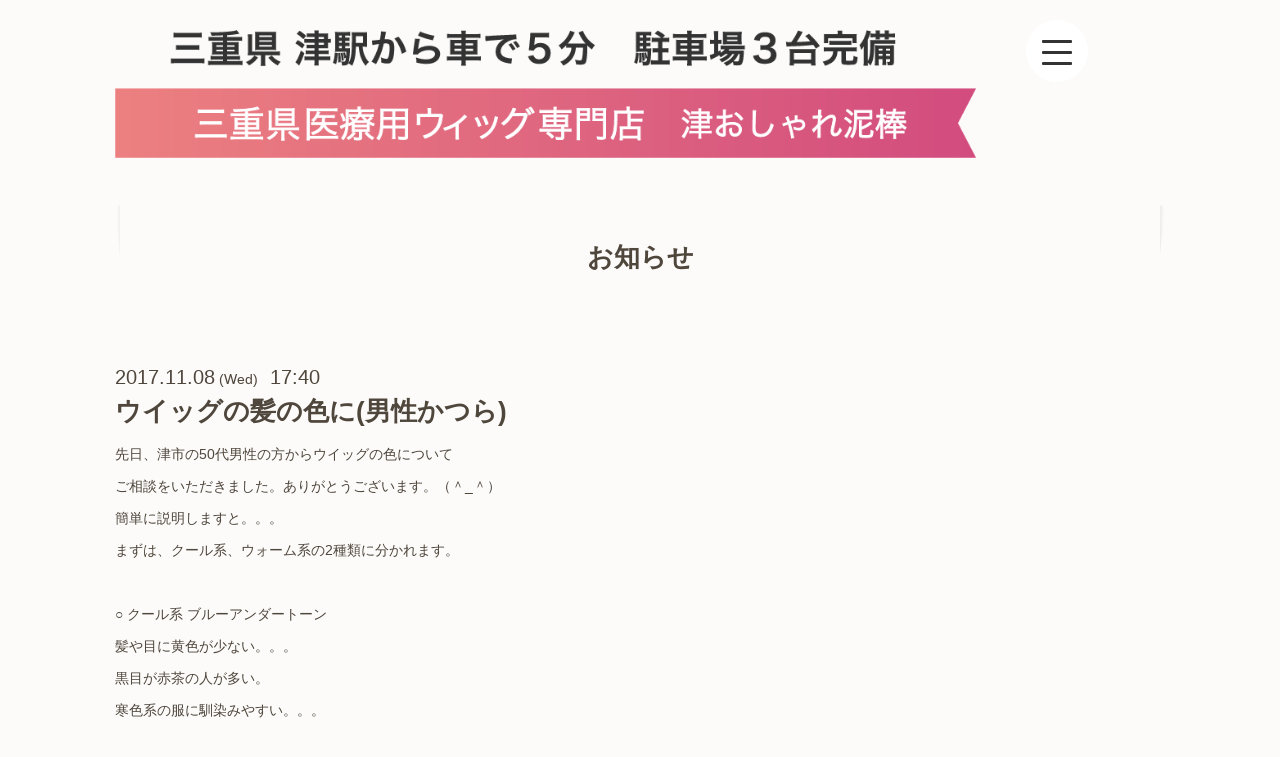

--- FILE ---
content_type: text/html; charset=utf-8
request_url: https://tsu-oshiare.net/info/1794369
body_size: 4840
content:
<!-- Global site tag (gtag.js) - Google Analytics -->
<script async src="https://www.googletagmanager.com/gtag/js?id=UA-135597016-1"></script>
<script>
  window.dataLayer = window.dataLayer || [];f
  function gtag(){dataLayer.push(arguments);}
  gtag('js', new Date());

  gtag('config', 'UA-135597016-1');
</script>


<!DOCTYPE html>
<html xmlns="http://www.w3.org/1999/xhtml" xml:lang="ja" lang="ja">
<head> <!-- Global site tag (gtag.js) - Google Analytics -->
<script async src="https://www.googletagmanager.com/gtag/js?id=UA-135597016-1"></script>
<script>
  window.dataLayer = window.dataLayer || [];
  function gtag(){dataLayer.push(arguments);}
  gtag('js', new Date());

  gtag('config', 'UA-135597016-1');
</script>

<script async src="https://s.yimg.jp/images/listing/tool/cv/ytag.js"></script>
<script>
window.yjDataLayer = window.yjDataLayer || [];
function ytag() { yjDataLayer.push(arguments); }
ytag({"type":"ycl_cookie"});
</script>


<script async>
ytag({
  "type": "yss_conversion",
  "config": {
    "yahoo_conversion_id": "1000270857",
    "yahoo_conversion_label": "4oOfCLOQ9rkBEKWY-90D",
    "yahoo_conversion_value": "0"
  }
});
</script>

  <!-- Elegant: ver.201506171700 -->
  <meta charset="utf-8" />
  <title>ウイッグの髪の色に(男性かつら) - 医療用ウィッグ | 三重県医療用ウイッグ専門店 | 津おしゃれ泥棒　</title>
  <meta name="viewport" content="width=device-width, initial-scale=1, maximum-scale=1, user-scalable=yes" />

  <meta name="description" content="先日、津市の50代男性の方からウイッグの色についてご相談をいただきました。ありがとうございます。（＾_＾）簡単に説明しますと。。。まずは、クール系、ウォーム系の..." />
  <meta name="keywords" content="三重県,津市,医療用ウイッグ,かつら,自然,津おしゃれ泥棒,美容院,ヘアサロン,美容室" />

  <meta property="og:title" content="ウイッグの髪の色に(男性かつら)" />
  <meta property="og:image" content="https://cdn.goope.jp/30837/190508140322skfy.png" />
  <meta property="og:site_name" content="医療用ウィッグ | 三重県医療用ウイッグ専門店 | 津おしゃれ泥棒　" />
  
  <link rel="alternate" type="application/rss+xml" title="医療用ウィッグ | 三重県医療用ウイッグ専門店 | 津おしゃれ泥棒　 / RSS" href="/feed.rss" />

  <style type="text/css" media="all">
    @import "/style.css?665116-1625899406";
    @import url(http://fonts.googleapis.com/css?family=Merriweather:300,400,700,900);
  </style>

  <link href="//maxcdn.bootstrapcdn.com/font-awesome/4.1.0/css/font-awesome.min.css" rel="stylesheet" />
  <link href="/assets/slick/slick.css" rel="stylesheet" />
  <link href="/css/theme_elegant/colorbox.css" rel="stylesheet" />

  <script src="/assets/jquery/jquery-1.9.1.min.js"></script>
  <script src="/assets/colorbox/jquery.colorbox-min.js"></script>
  <script src="/assets/slick/slick.js"></script>
  <script src="/assets/clipsquareimage/jquery.clipsquareimage.js"></script>
  <script src="/js/theme_elegant/init.js"></script>

<!-- Global site tag (gtag.js) - Google Ads: 1006249073 -->
<script async src="https://www.googletagmanager.com/gtag/js?id=AW-1006249073"></script>
<script>
  window.dataLayer = window.dataLayer || [];
  function gtag(){dataLayer.push(arguments);}
  gtag('js', new Date());

  gtag('config', 'AW-1006249073');
</script>



<script>
    window.addEventListener('load', function() {
    var selectors = document.querySelectorAll('[href*="tel"]');
    for(var id=0; id <selectors.length; id++){
    selectors[id].addEventListener('click',  function() {
  gtag('event', 'conversion', {'send_to': 'AW-1006249073/9wA0CNzexrcBEPHI6N8D'});
    });
    }
    });
    </script>
</head>
<body id="info">




<script type="text/javascript" language="javascript">
/* <![CDATA[ */
var yahoo_retargeting_id = 'GC4WLYLGWA';
var yahoo_retargeting_label = '';
/* ]]> */
</script>
<script type="text/javascript" language="javascript" src="//b92.yahoo.co.jp/js/s_retargeting.js"></script>





  <div class="sm_totop">
    <i class="sm_totop_button fa fa-chevron-up"></i>
  </div>

  <div id="container">

    <!-- #header -->
    <div id="header">
      <div class="inner">

         <h1>
          <a class="shop_sitename" href="https://tsu-oshiare.net"><img src="https://cdn.goope.jp/30837/200618185221-5eeb3955bdeff.png" alt="hd_pic_01.png" /></a>
        </h1>

        <div class="hum">
          <input id="input" type="checkbox" class="hum-input">
          <label id="hum_open" for="input">
            <span class="hum_item"></span>
            <span class="hum_item"></span>
            <span class="hum_item"></span>
          </label>
          <label id="hum_close" for="input">
            <span class="hum_item"></span>
            <span class="hum_item"></span>
            <span class="hum_item"></span>
          </label>
          <div class="gnav">
           <ul class="gnav_inner">
             
             <li class="navi_top">
               <a href="/" >三重県医療用ウイッグかつら専門店 トップ</a>
             </li>
             
             <li class="navi_photo">
               <a href="/photo" >お客様の仕上げ例</a>
             </li>
             
             <li class="navi_links links_50397">
               <a href="https://tsu-oshiare.net/info/1114887" >Q＆A</a>
             </li>
             
             <li class="navi_links links_20156">
               <a href="http://tsu-oshiare.net/info/1110366" >お客様の声</a>
             </li>
             
             <li class="navi_menu">
               <a href="/menu" >メニュー＆価格</a>
             </li>
             
             <li class="navi_free free_70136">
               <a href="/free/wig" >医療用ウイッグ</a>
             </li>
             
             <li class="navi_info active">
               <a href="/info" >お知らせ</a>
             </li>
             
             <li class="navi_free free_69991">
               <a href="/free/mie-iryowig" >医療用ウイッグのご提供病院</a>
             </li>
             
           </ul>
           <!-- /#navi -->
         </div>
        </div>

      </div>
    </div>
    <!-- /#header -->


<!-- CONTENT ----------------------------------------------------------------------- -->






<!----------------------------------------------
ページ：インフォメーション
---------------------------------------------->
<script src="/js/theme_elegant/info.js"></script>

<div class="content">
  <div class="inner">

    <h2>お知らせ</h2>

    <!-- .autopagerize_page_element -->
    <div class="autopagerize_page_element">

      
      <!-- .article -->
      <div class="article">

        <div class="wrap_title">
          <div class="date">
            2017.11.08<span>&nbsp;(Wed)</span>&nbsp;&nbsp;17:40
          </div>

          <h3>
            <a href="/info/1794369">ウイッグの髪の色に(男性かつら)</a>
          </h3>
        </div>

        <div class="body textfield">
          <p>先日、津市の50代男性の方からウイッグの色について</p>
<p>ご相談をいただきました。ありがとうございます。（＾_＾）</p>
<p>簡単に説明しますと。。。</p>
<p>まずは、クール系、ウォーム系の2種類に分かれます。</p>
<p>&nbsp;</p>
<p>○ クール系 ブルーアンダートーン</p>
<p>髪や目に黄色が少ない。。。</p>
<p>黒目が赤茶の人が多い。</p>
<p>寒色系の服に馴染みやすい。。。</p>
<p>&nbsp;</p>
<p>○ ウォーム系 イエローアンダートーン</p>
<p>肌に黄色が感じられる。</p>
<p>黒目が黄色がかった茶色の人が多い。</p>
<p>実は、カラージャケットやカジュアルな感じになる。</p>
<p>ウイッグの髪の色も地毛と同じでいろいろそろえております。（＾_＾）</p>
<p>色もですが、男性かつらの髪型によっても自然で好感がもてるウイッグはあります。</p>
<p>あまり短い刈り上げのヘアはおススメしません。。。</p>
<p>テープで地肌につけるタイプもありますが、地毛が伸びてくると</p>
<p>浮いてきます。。。。</p>
<p>かつらを作る時に好感が持てて自然なヘアはまず、</p>
<p>清潔感がある。(第1印象で不自然に見えない様に)</p>
<p>前髪。 (初対面で相手の目に入るのは前髪からの印象です。</p>
<p>スッキリあげておけば好感は高い。</p>
<p>前髪を下ろすスタイルでは目にかからなければならいいです！</p>
<p>ウイッグはできれば生え際が見えてしまうので、前を上げるより、</p>
<p>下ろしている方が生地が見えなくて自然です。</p>
<p>耳上と襟足のカットの仕方</p>
<p>刈り上げたり、スタイリング剤でスッキリすると印象はいいです。</p>
<p>長く伸びて耳にかけ襟足が長すぎない方がいいです。（＾_＾）</p>
<p>ただ男性かつらだと刈り上げすると生地が見えてしまうので、</p>
<p>短すぎず、長すぎずがいいのではないでしょか！</p>
<p><img src="https://cdn.goope.jp/30837/171110094240-5a04f600511d2_l.jpg" alt="抗がん剤 医療用ウイッグ 鈴鹿市" />&nbsp;</p>
<p>女性に聞いてみました。アンケート結果は、</p>
<p>(第一印象で好感が持てる髪型は、、、？)</p>
<p>&nbsp;</p>
<p>スッキリ短めの髪型がベスト！</p>
<p>スタイリングはウエットにしている人がいい！</p>
<p>サイドを残した2ブロックの外人風</p>
<p>目元が大事だと思うのでアップバングや、リバースヘアが好き。</p>
<p>短いサイドや、衿足で清潔感があるヘアがいい。</p>
<p>目にかからない前髪、耳を出した衿足もスッキリのショートスタイルが好き！</p>
<p>好感度が高いと思うヘアは7、3のウエットヘアスタイル、ラフなオールバックスタイルも好きです。</p>
<p>その人に似合っていればどんなヘアでもいいです。</p>
<p>2ブロックも好きですが、ナチュラルな質感や、ウエイトを高くして、奥行きを出して見せる髪型がベスト！</p>
<p>こめかみよりしたの刈り上げで清潔感があるショート。</p>
<p>顔まわりがスッキリしている明るめのカラー。</p>
<p>おでこを出している、スタイリング剤もガチガチではなく、柔らかいふわっしたボブヘア。</p>
<p>えりあし、耳周りを短くしたヘアがいいかな。</p>
<p>軽いパーマがかかっている感じが好きです。</p>
<p>しっかりまとめる中にも遊び心を忘れない、オンオフ切り替えができている髪型。</p>
<p>&nbsp;</p>
<p>医療用ウイッグ、かつら、円形脱毛ウイッグでお悩みの方、</p>
<p>お気軽にお電話ください。</p>
<p>お待ちしております。（＾_＾）</p>
        </div>

        <div class="photo">
          
        </div>

      </div>
      <!-- /.article -->
      

    </div>
    <!-- /.autopagerize_page_element -->

  </div>
</div>



























<!-- CONTENT ----------------------------------------------------------------------- -->


    


    <!-- #footer -->
    <div id="footer">
      <div class="inner">
        <div class="copyright">
              &copy;2025 <a href="https://tsu-oshiare.net">津おしゃれ泥棒</a>. All Rights Reserved.
        </div>

        <div class="parts">

          <div class="info">

            <div class="counter_area access_counter">
              Today: <span class="num">8</span> /
              Yesterday: <span class="num">176</span> /
              Total: <span class="num">879975</span>
            </div>

             <div class="powered">
              Powered by <a href="https://goope.jp/">グーペ</a> / <a href="https://admin.goope.jp/">Admin</a>

              <div class="shop_rss">
                / <a href="/feed.rss">RSS</a>
              </div>
            </div>

          </div>
          <!-- /.footer_info -->

          <div class="gadgets">
            <div class="qr_area">
              <img src="//r.goope.jp/qr/tsu-oshiare"width="100" height="100" />
            </div>

            <!-- .social -->
            <div id="social">
              <div id="navi_parts">
<div class="navi_parts_detail">
<a href="http://tsu-oshiare.net/info/1114887"><img src="//cdn.goope.jp/30837/160224175140-56cd6f1c68c77.jpg" alt="お店に寄せられた質問と答え" /></a>
</div>
<div class="navi_parts_detail">
<a href="http://tsu-oshiare.net/info/1110366"><img src="//cdn.goope.jp/30837/160224175507-56cd6feb834f3.jpg" alt="当店に寄せられたお客様の声です。" /></a>
</div>
</div>
<div id="social_widgets">
<div id="widget_twitter_tweet" class="social_widget">
<div style="text-align:left;padding-bottom:10px;">
<a href="https://twitter.com/share" class="twitter-share-button" data-url="https://tsu-oshiare.net" data-text="医療用ウィッグ | 三重県医療用ウイッグ専門店 | 津おしゃれ泥棒　" data-lang="ja">Tweet</a>
<script>!function(d,s,id){var js,fjs=d.getElementsByTagName(s)[0];if(!d.getElementById(id)){js=d.createElement(s);js.id=id;js.src="https://platform.twitter.com/widgets.js";fjs.parentNode.insertBefore(js,fjs);}}(document,"script","twitter-wjs");</script>
</div>
</div>
<div  id="widget_facebook_like" class="social_widget">
<div style="text-align:left;padding-bottom:10px;">
<iframe src="//www.facebook.com/plugins/like.php?href=https%3A%2F%2Ftsu-oshiare.net&amp;width&amp;layout=button_count&amp;action=like&amp;show_faces=false&amp;share=true&amp;height=21&amp;appId=837439917751931" scrolling="no" frameborder="0" style="border:none; overflow:hidden; height:21px;" allowTransparency="true"></iframe>
</div>
</div>

</div>

            </div>
            <!-- /.social -->

          </div>
          <!-- /.gadgets -->

        </div>
        <!-- /.parts -->

      </div>
    </div>
    <!-- /#footer -->

  </div>
  <!-- /#container -->
</body>
</html>

--- FILE ---
content_type: application/javascript
request_url: https://tsu-oshiare.net/js/theme_elegant/init.js
body_size: 1150
content:
'use strict';

/**
 * Elegant
 * init.js
 * ver.202009290000
 */

// PC/スマホ制御切替
var layoutMode = function() {
    if ($('#header > .inner').css('margin') != '0px') {
        // pc
        return 'pc';
    } else {
        // スマホ・タブレット
        return 'sm';
    }
};

$(function() {

    // ディスプレイサイズ判定
    function isDisplaySize(width) {
        return $(window).width() <= width;
    }

    // 電話番号リンクPCでのみ無効化
    $('.js-shop_tel').on('click', function() {
        if (!isDisplaySize(480)) {
            return false;
        }
    });

    //chrome:rem対応
    var _ua = (function() {
        return {
            Blink:window.chrome
        };
    })();

    if(_ua.Blink) {
        document.body.style.webkitTransform = 'scale(1)';
    }

    // スマホ用メニュー制御
    $('#header .navi_button').on('click', function() {
        $('#header .navi').slideToggle(300);
    });
    $('#footer .navi_button').on('click', function() {
        $('#footer .navi').slideToggle(300);
    });

    // colorbox制御(求人ページ・メルマガ除外)
    $('.thickbox').not('.navi_recruit, .navi_melmaga').each(function() {
        $(this).colorbox({
            rel: $(this).attr('rel'),
            maxWidth: '96%',
            maxHeight: '96%'
        });
    });

    // schedule非表示なら領域を非表示
    if($('.today_area').css('display') == 'none') {
        $('#schedule').remove();
    }

    // 追加パーツ(バナー)表示位置調整
    if ($('#footer #navi_parts').children().length !== 0) {
        var $footerGadgets = $('#footer #navi_parts').clone().attr('id', 'footer_parts');
        $('#gadgets > .inner').append($footerGadgets);
    }

    // 追加パーツ(バナー)無しなら領域を非表示
    $('#gadgets .inner:empty').parent('#gadgets').remove();

    // facebookページウィジェットの手前に改行付加
    $('.social_widget_facebook_likebox').before('<br />');

    // RSS表示制御
    if($('.shop_rss').css('display') == 'block') {
        $('.shop_rss').css('display', 'inline');
    }

    // pager(next・prev)をfont-awesomeに置換
    $('.pager .prev').text('').attr('class', 'prev fa fa-chevron-left');
    $('.pager .next').text('').attr('class', 'next fa fa-chevron-right');

    // トップに戻るボタン制御
    var $pagetop = $('.sm_totop_button');
    $(window).scroll(function () {
        if ($(this).scrollTop() > 100) {
            $pagetop.css('visibility', 'visible');
        } else {
            $pagetop.css('visibility', 'hidden');
        }
    });
    $pagetop.click(function () {
        $('body, html').animate({ scrollTop: 0 }, 500);
        return false;
    });
});


--- FILE ---
content_type: application/javascript
request_url: https://tsu-oshiare.net/js/theme_elegant/info.js
body_size: 838
content:
/* ----------------------------------------------------------------------------
 Elegant/info.js: ver.201505211200
---------------------------------------------------------------------------- */

// 縦長画像の幅調整
$(window).on('load resize', function() {

  $('.photo img').each(function() {
    if ( $(this).width() < $(this).height() ) {
      if(layoutMode() == 'pc') {
        $(this).parent().css({
          'max-width' : '50%'
        });
      }
      else {
        $(this).parent().css({
          'max-width' : '76%'
         ,'margin-left' : 'auto'
         ,'margin-right' : 'auto'
        });
      }
    }
  }).css('visibility', 'visible');
});

// サブメニュー出力
$(function() {
  $('.photo img').css('visibility', 'hidden');

  var url_array = location.href.split('/');
  var page_id = url_array[3];
  var page_year = (url_array[4] != undefined)? url_array[4].split('-')[0] : 0;

  var year_list = [];
  var entry_month_list = [];

  var checkDuplicate = function(array, str) {
    for (var i =0; i < array.length; i++) {
      if (str == array[i]){ return true; }
    }
    return false;
  };

  $('body#info .navi_info .sub_navi a').each(function(index) {
    var entries = $(this).text().split(/[-|¥s|（|）]/g);
    entries.push($(this).attr('href'));

    entries = $.grep(entries, function(e) { return e !== ''} );

    if (!checkDuplicate(year_list, entries[0])) {
      year_list.push(entries[0]);
    }

    entry_month_list.push(entries);
  });

  var html = '<ul id="info_side_list" class="sub_navi">';
  for (var i = 0; i < year_list.length; i ++) {
    html += '<li class="year year_' + year_list[i] + '"><div>' + year_list[i] + '</div>';
    html += '<ul class="month month_'+ year_list[i] +'">';

    for (var l = 0; l < entry_month_list.length; l ++) {
      if (year_list[i] == entry_month_list[l][0]) {
        html += '<li><a href="' + entry_month_list[l][3] + '" title="' + entry_month_list[l][2] + '件">' + entry_month_list[l][1] +'</a></li>';
      }
    }
    html += '</ul>';
  }
  html += '</ul>';

  $('body#info .sub_navi').replaceWith(html);

  if (layoutMode() == 'pc1') {
    var targetHeight = $('#navi .navi_info').width();
    $('#navi .sub_navi .year').width(targetHeight + 251 + 'px');
    $('#navi .sub_navi .year > div').width(targetHeight + 'px');
  }
});
